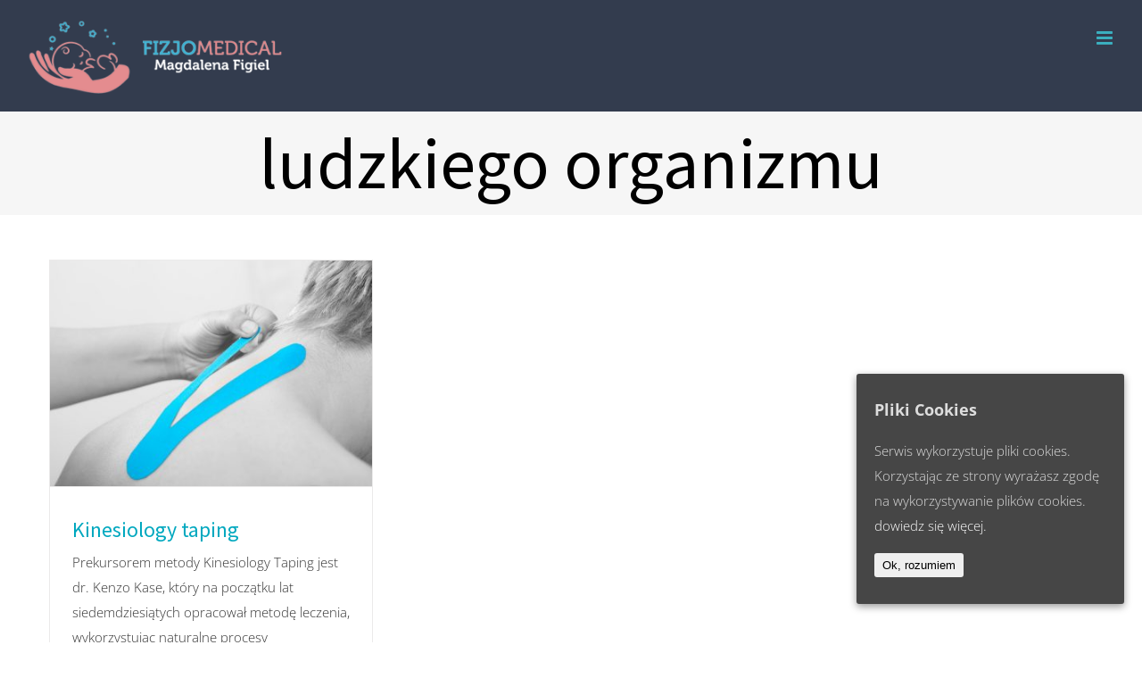

--- FILE ---
content_type: text/css
request_url: https://fizjomedical.com/wp-content/themes/Avada-Child-Theme/style.css?ver=6.4.7
body_size: 1161
content:
/*
Theme Name: Fizjomedical
Description: Motyw potomny
Author: ROAN
Author URI: https://roan24.pl
Template: Avada
Version: 1.0.0
Text Domain:  Avada
*/
.fusion-main-menu {
    margin-top: 28px!important;
}
strong, b {
    font-weight: bold;
}

/* Placeholder
--------------*/
.single-avada_portfolio ::-webkit-input-placeholder,
.page-id-7 ::-webkit-input-placeholder,
.home ::-webkit-input-placeholder { /* Chrome/Opera/Safari */
  color: #fff !important;
}
.single-avada_portfolio ::-moz-placeholder,
.page-id-7 ::-moz-placeholder,
.home ::-moz-placeholder { /* Firefox 19+ */
  color: #fff !important;
}
.single-avada_portfolio :-ms-input-placeholder, 
.page-id-7 :-ms-input-placeholder, 
.home :-ms-input-placeholder { /* IE 10+ */
  color: #fff !important;
}
.single-avada_portfolio :-moz-placeholder, 
.page-id-7 :-moz-placeholder, 
.home :-moz-placeholder { /* Firefox 18- */
  color: #fff !important;
}

.gfield_label { display: none !important; }
select, textarea { font-size: inherit !important; }
select, textarea, input[type=text], input[type=email] { padding: 5px 10px !important; }
input[type=submit] { width: 100% !important; }
.gform_wrapper li.gfield_error input:not([type=radio]):not([type=checkbox]):not([type=submit]):not([type=button]):not([type=image]):not([type=file]), .gform_wrapper li.gfield_error textarea { background: #aa0000; }
.gform_wrapper li.gfield.gfield_error, .gform_wrapper li.gfield.gfield_error.gfield_contains_required.gfield_creditcard_warning { padding: 0 !important; margin-top: 0 !important; margin-bottom: 0 !important; border: none !important; background-color: transparent !important; }
.home .gform_wrapper .validation_error { color: #ffffff !important; }
.gform_wrapper .validation_message { display: none; }
#input_2_6 { width: 100%; }
#tag_cloud-2 .widget-title { display: none !important; }
.single-post .fusion-page-title-bar, .archive .fusion-page-title-bar {
    height: 116px !important;
}
.single-post #main, .archive #main{
padding-top: 50px;
}

@media (max-width: 1124px) {
    .single-post .fusion-page-title-bar { display: none !important; }
}
@media only screen and (max-width: 800px) {
    .fusion-page-title-row, .fusion-page-title-bar { min-height: 116px !important; }
}

.archive .entry-title { color: #000000; font-size: 60px; }

.comment-form input[type="submit"], .fusion-button, .fusion-load-more-button, .gform_page_footer input[type="button"], .gform_wrapper .button, .gform_wrapper .gform_button, .ticket-selector-submit-btn[type="submit"], .woocommerce .cart-collaterals .checkout-button, .woocommerce-MyAccount-content form .button, .woocommerce.add_to_cart_inline .button, .wpcf7-form input[type="submit"] { font-family: "Open Sans", Arial, Helvetica, sans-serif !important; }
/* Oferta */
li.fusion-filter.fusion-filter-all.fusion-active > a,
li.fusion-filter.fusion-filter-all > a {
	font-size:0;
}
li.fusion-filter.fusion-filter-all.fusion-active > a:before,
li.fusion-filter.fusion-filter-all > a:before  {
	font-family: FontAwesome; 
    font-size: 20px; 
    display: inline-block; 
	color: #7e8890;
    content: '\f0c9';
}
/*header*/
.single-post .fusion-header-wrapper,
.archive .fusion-header-wrapper {
    background-color: #333C4E
}
/* Archive Portfolio */
.tax-portfolio_skills div.fusion-portfolio-content > h4 {
	display: none;
}


--- FILE ---
content_type: text/plain
request_url: https://www.google-analytics.com/j/collect?v=1&_v=j102&a=2117777620&t=pageview&_s=1&dl=https%3A%2F%2Ffizjomedical.com%2Ftag%2Fludzkiego-organizmu%2F&ul=en-us%40posix&dt=ludzkiego%20organizmu%20%E2%8B%86%20Rehabilitacja%20Dzieci%20i%20Niemowl%C4%85t%20Gorz%C3%B3w%20Terapeuta%20NDT%20%E2%80%93%20Bobath&sr=1280x720&vp=1280x720&_u=IEBAAEABAAAAACAAI~&jid=631336907&gjid=1310893099&cid=574968567.1769615689&tid=UA-91180370-1&_gid=908630451.1769615689&_r=1&_slc=1&z=412068083
body_size: -451
content:
2,cG-19R15HQZ1V